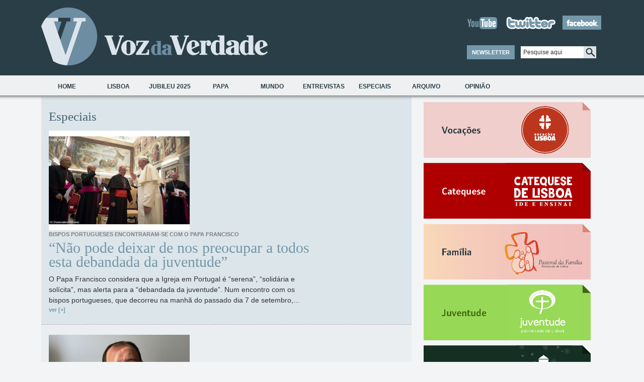

--- FILE ---
content_type: text/html; charset=ISO-8859-1
request_url: https://vozdaverdade.patriarcado-lisboa.pt/site/index.php?cont_=100&tem=2&pr=7&pr=35&pr=0&pr=56&pr=7&pr=28&pr=105&pr=70&pr=77&pr=112&pr=119&pr=91&pr=140&pr=91&pr=42&pr=63&pr=70&pr=24&pr=156
body_size: 41193
content:
        





<!DOCTYPE html PUBLIC "-//W3C//DTD XHTML 1.0 Transitional//EN" "http://www.w3.org/TR/xhtml1/DTD/xhtml1-transitional.dtd">
<html xmlns="http://www.w3.org/1999/xhtml">
<head>

<!-- Google Tag Manager -->
<script>(function(w,d,s,l,i){w[l]=w[l]||[];w[l].push({'gtm.start':
new Date().getTime(),event:'gtm.js'});var f=d.getElementsByTagName(s)[0],
j=d.createElement(s),dl=l!='dataLayer'?'&l='+l:'';j.async=true;j.src=
'https://www.googletagmanager.com/gtm.js?id='+i+dl;f.parentNode.insertBefore(j,f);
})(window,document,'script','dataLayer','GTM-T7WF8SDX');</script>
<!-- End Google Tag Manager -->

<meta name="viewport" content="width=device-width, initial-scale=1">
<meta http-equiv="Content-Type" content="text/html; charset=utf-8" />
<meta name="description" content="" />
<meta name="keywords" content="" />
<meta http-equiv="content-type" content="text/html;charset=UTF-8" />
<link href="https://cdn.jsdelivr.net/npm/bootstrap@5.1.3/dist/css/bootstrap.min.css" rel="stylesheet" integrity="sha384-1BmE4kWBq78iYhFldvKuhfTAU6auU8tT94WrHftjDbrCEXSU1oBoqyl2QvZ6jIW3" crossorigin="anonymous">
<link rel="stylesheet" type="text/css" href="css/style_v2.css?v=1" />
<!-- no <head> -->
<link rel="stylesheet" href="css/print.css" media="print">

<link rel='SHORTCUT ICON' type='image/x-icon' href='favicon.ico'>

<title>Jornal Voz da Verdade</title>


<script type="text/javascript" src="js/functions.js"></script>
<script type="text/javascript" src="js/jquery.js"></script>







</head>

<!-- IE7 FIX -->
<!--[if IE 7]><style>.search_btn{margin-top:1px;}</style><![endif]-->

<body>
<!-- Google Tag Manager (noscript) -->
<noscript><iframe src="https://www.googletagmanager.com/ns.html?id=GTM-T7WF8SDX"
height="0" width="0" style="display:none;visibility:hidden"></iframe></noscript>
<!-- End Google Tag Manager (noscript) -->


 


















<!--<script language="javascript" type="text/javascript" src="javascript/layerFunctions.js"></script>
<script language="javascript" type="text/javascript" src="javascript/popup.txt"></script>
<script language="javascript" type="text/javascript" src="javascript/utility.txt"></script>-->

<script language=javascript><!--

	function toggleSearch(el) {
		vis = (getVis(el)) ? "off" : "on" ;
		setVis(el, vis);
		
	}

	
// --></script>


		
			
						
								







	<!--<div id="main_wrapper">-->
    <div class="container">
        
    	<!-- Top Background Bar -->
    	<div id="top_bar1"></div>
        <div id="top_bar2"></div>
    	
        <!-- Header -->
       
        <img src="../mobile/css/header_logo2.png" class="d-block d-sm-none" />
        <div id="header" class="d-none d-md-block">
        <!-- 448 x 63 px -->
        	<div id="logo"><a href="index.php"><img src="images/layout/logo.png" /></a></div>
        	<div id="header_info">
            	<!-- Social Network Icons -->
            	<div id="social_network">
                	<a href="https://www.youtube.com/jornalvozdaverdade" target="_blank"><img src="images/layout/youtube_icon.png" title="Youtube" alt="Youtube"/></a>
                    <a href="http://twitter.com/vozverdade" target="_blank"><img src="images/layout/twitter_icon.png" title="Twitter" alt="Twitter"/></a>
                    <a href="http://www.facebook.com/VozdaVerdade" target="_blank"><img src="images/layout/facebook_icon.png" title="Facebook" alt="Facebook"/></a>
                </div>
                <div id="header_bottom">
                	<table>
                    <tr>
                    <td>
                    	<!-- Newsletter Button-->
                    	<div id="newsletter_button" onclick="javascript:show('newsletter_subs')">NEWSLETTER</div>
                    </td>
                    <td>
                    	<!-- Search Form -->
                       <form id="form_pesquisa" method="post" action="index.php?cont_=104&lang=pt">
                        <input type="text" name="dado_auxiliar" id="dado_auxiliar"  value="Pesquise aqui" onfocus="this.value=''" class="search_field"/><input type="image" src="images/layout/search_btn.png" class="search_btn"/>
                        </form>
                    </td>
                    </tr>
                    <tr>
                    <td>
                    	<!-- Newsletter Subscribe -->
                    	<div id="newsletter_subs" style="display:none;">
                        	<form action="newsletter2.php?lang=pt" method="post" id="form_mail" >
                            <table>
                            <tr><td>Nome</td><td><input type="text" class="newsletter_field" name="nome"/></td></tr>
                            <tr><td>Email</td><td><input type="text" class="newsletter_field" name="email"/></td></tr>
                            <tr><td></td><td align="right"><input type="submit" class="button1" value="Enviar"/></td></tr>
                            </table>
                             <input type="hidden" name="cont_" value="33">
  <input type="hidden" name="tem" value="4">
  <input type="hidden" name="lang" value="pt">
  <input type="hidden" name="codigo_email" value="0">
                            </form>
                        </div>
                    </td>
                    </tr>
                    </table>
                </div>
            </div>
        </div>
        
        <!-- Menu Background -->
        <div id="menu_bar"></div>
        <div id="menu_shadow"></div>
        
        <!-- Menu -->
        <div id="menu">
            <ul id="main_menu">
                
               
    <li class="menu_item">
      
    <a href="index.php?cont_=400&tem=45"
    >Home        </a>
  </li>

    <li class="menu_item">
      
    <a href="index.php?cont_=100&tem=1"
    >Lisboa        </a>
  </li>

    <li class="menu_item">
      
    <a href="index.php?cont_=100&tem=111"
    >Jubileu 2025        </a>
  </li>

    <li class="menu_item">
      
    <a href="index.php?cont_=100&tem=58"
    >Papa        </a>
  </li>

    <li class="menu_item">
      
    <a href="index.php?cont_=100&tem=3"
    >Mundo        </a>
  </li>

    <li class="menu_item">
      
    <a href="index.php?cont_=100&tem=54"
    >Entrevistas        </a>
  </li>

    <li class="menu_item">
      
    <a href="index.php?cont_=703&tem=92"
    >Especiais        </a>
             
 <ul class="submenu">
       <li>
    
    <a href="index.php?cont_=100&tem=2"
    class="submenu_link" >Especiais        </a>
  </li>

       <li>
    
    <a href="index.php?cont_=100&tem=101"
    class="submenu_link" >JMJ Lisboa 2023        </a>
  </li>

       <li>
    
    <a href="index.php?cont_=100&tem=105"
    class="submenu_link" >Por uma Igreja sinodal        </a>
  </li>

       <li>
    
    <a href="index.php?cont_=100&tem=87"
    class="submenu_link" >Vocações        </a>
  </li>

       <li>
    
    <a href="index.php?cont_=100&tem=104"
    class="submenu_link" >Catequese        </a>
  </li>

       <li>
    
    <a href="index.php?cont_=100&tem=88"
    class="submenu_link" >Família        </a>
  </li>

       <li>
    
    <a href="index.php?cont_=100&tem=89"
    class="submenu_link" >Juventude        </a>
  </li>

       <li>
    
    <a href="index.php?cont_=100&tem=106"
    class="submenu_link" >CNE Região de Lisboa        </a>
  </li>

       <li>
    
    <a href="index.php?cont_=100&tem=98"
    class="submenu_link" >Cáritas de Lisboa        </a>
  </li>

       <li>
    
    <a href="index.php?cont_=100&tem=110"
    class="submenu_link" >Federação Solicitude        </a>
  </li>

       <li>
    
    <a href="index.php?cont_=100&tem=90"
    class="submenu_link" >Doutrina social        </a>
  </li>

       <li>
    
    <a href="index.php?cont_=100&tem=108"
    class="submenu_link" >Cultura        </a>
  </li>

       <li>
    
    <a href="index.php?cont_=100&tem=109"
    class="submenu_link" >Brotéria        </a>
  </li>

       <li>
    
    <a href="index.php?cont_=100&tem=107"
    class="submenu_link" >Pela sua Saúde        </a>
  </li>
 </ul></li>

    <li class="menu_item">
      
    <a href="index.php?cont_=703&tem=99"
    >Arquivo        </a>
             
 <ul class="submenu">
       <li>
    
    <a href="index.php?cont_=100&tem=59"
    class="submenu_link" >Domingo        </a>
  </li>

       <li>
    
    <a href="index.php?cont_=100&tem=82"
    class="submenu_link" >Editorial        </a>
  </li>

       <li>
    
    <a href="index.php?cont_=100&tem=64"
    class="submenu_link" >Missão        </a>
  </li>

       <li>
    
    <a href="index.php?cont_=100&tem=102"
    class="submenu_link" >3 DICAS        </a>
  </li>

       <li>
    
    <a href="index.php?cont_=100&tem=100"
    class="submenu_link" >Liturgia        </a>
  </li>

       <li>
    
    <a href="index.php?cont_=101&tem=77"
    class="submenu_link" >Na Tua Palavra        </a>
  </li>

       <li>
    
    <a href="index.php?cont_=100&tem=97"
    class="submenu_link" >Bible Challenge        </a>
  </li>

       <li>
    
    <a href="index.php?cont_=100&tem=94"
    class="submenu_link" >Sínodo 2016        </a>
  </li>

       <li>
    
    <a href="index.php?cont_=100&tem=93"
    class="submenu_link" >Migrações        </a>
  </li>

       <li>
    
    <a href="index.php?cont_=100&tem=95"
    class="submenu_link" >Saúde e Espiritualidade        </a>
  </li>

       <li>
    
    <a href="index.php?cont_=100&tem=96"
    class="submenu_link" >Vida Consagrada        </a>
  </li>

       <li>
    
    <a href="index.php?cont_=100&tem=91"
    class="submenu_link" >‘Evangelii Gaudium’        </a>
  </li>

       <li>
    
    <a href="index.php?cont_=100&tem=72"
    class="submenu_link" >Igreja em movimento        </a>
  </li>

       <li>
    
    <a href="index.php?cont_=100&tem=86"
    class="submenu_link" >Visto do Rio        </a>
  </li>

       <li>
    
    <a href="index.php?cont_=100&tem=81"
    class="submenu_link" >Ano da Fé        </a>
  </li>

       <li>
    
    <a href="index.php?cont_=100&tem=80"
    class="submenu_link" >80 anos do jornal Voz da Verdade        </a>
  </li>

       <li>
    
    <a href="index.php?cont_=100&tem=78"
    class="submenu_link" >Beatificação de Madre Clara        </a>
  </li>

       <li>
    
    <a href="index.php?cont_=100&tem=69"
    class="submenu_link" >Uma semana com... um padre        </a>
  </li>
 </ul></li>

    <li class="menu_item">
      
    <a href="index.php?cont_=703&tem=84"
    >Opinião        </a>
             
 <ul class="submenu">
       <li>
    
    <a href="index.php?cont_=101&tem=56"
    class="submenu_link" >Artigos        </a>
  </li>
 </ul></li>
            	
            </ul>
        </div>
        
        <div class="clear"></div>	<!-- Left Column -->
  <!--  <div class="left">-->
    
    <div class="row">
    <div class="leftS col-12 col-md-8">
       <script language=javascript><!-- -->
 	function confirma_apagar($url){
	//alert($url);
		if (!window.confirm("Confirma a remoção?")) return;
		//document.href=$url;
		document.location=$url;

	}
	</script>

	<link media="screen" rel="stylesheet" href="colorbox/example1/colorbox.css" />
	<script src="https://ajax.googleapis.com/ajax/libs/jquery/1.6.3/jquery.min.js"></script>
	<script src="colorbox/colorbox/jquery.colorbox.js"></script>
	<script>
		$(document).ready(function(){
			//Examples of how to assign the ColorBox event to elements
			$(".group1").colorbox({rel:'group1'});
			$(".group2").colorbox({rel:'group2', transition:"fade"});
			$(".group3").colorbox({rel:'group3', transition:"none", width:"75%", height:"75%"});
			$(".group4").colorbox({rel:'group4', slideshow:true});
			$(".ajax").colorbox();
			$(".youtube").colorbox({iframe:true, innerWidth:425, innerHeight:344});
			$(".iframe").colorbox({iframe:true, width:650, height:580});
			$(".inline").colorbox({inline:true, width:"50%"});
			$(".callbacks").colorbox({
				onOpen:function(){ alert('onOpen: colorbox is about to open'); },
				onLoad:function(){ alert('onLoad: colorbox has started to load the targeted content'); },
				onComplete:function(){ alert('onComplete: colorbox has displayed the loaded content'); },
				onCleanup:function(){ alert('onCleanup: colorbox has begun the close process'); },
				onClosed:function(){ alert('onClosed: colorbox has completely closed'); }
			});
			
			//Example of preserving a JavaScript event for inline calls.
			$("#click").click(function(){ 
				$('#click').css({"background-color":"#f00", "color":"#fff", "cursor":"inherit"}).text("Open this window again and this message will still be here.");
				return false;
			});
		});
	</script>


<div class="column_left2">
 <!-- NEWS LIST -->  

 
	
		      
     <!-- TOP NEWS ITEM-->
            <div class="news_item" id="top_news_item">
                <div class="page_title">Especiais</div>
                                <div class="news_item_picture"><a href="index.php?id=4889&cont_=ver2"><img src="../fotos/thumb/280_1_-_destaque1_13915.jpg" class="news_item_img"/></a></div>
                <div class="news_item_content">
                    <div class="subtitle1">Bispos portugueses encontraram-se com o Papa Francisco</div>
                    <a href="index.php?id=4889&cont_=ver2" class="title4">“Não pode deixar de nos preocupar a todos esta debandada da juventude”</a>
                                                            <div class="text1">O Papa Francisco considera que a Igreja em Portugal é &ldquo;serena&rdquo;, &ldquo;solidária e solícita&rdquo;, mas alerta para a &ldquo;debandada da juventude&rdquo;. Num encontro com os bispos portugueses, que decorreu na manhã do passado dia 7 de setembro,...</div>
                    <a href="index.php?id=4889&cont_=ver2" class="more_link">ver [+]</a>
                                    </div>
                <div class="clear"></div>
            </div>
   
    
 <!--NEWS ITEM -->
            <div class="news_item">
            	                <div class="news_item_picture">
                    <a href="index.php?id=4871&cont_=ver2"><img src="../fotos/thumb/280_IMG_0922_6915.jpg" class="news_item_img"/></a>
                </div>
                                <div class="news_item_content">
                    <div class="subtitle1">Padre Ricardo Neves (1972-2015)</div>
					
                    <a href="index.php?id=4871&cont_=ver2" class="title2">Uma vida que foi uma ‘porta aberta’ aos outros</a>					                    
                    <div class="text1">Era um jovem sacerdote sempre disponível para qualquer pessoa, que encarou a doença com a certeza de que se iria cumprir a vontade de Deus: a cura ou o Céu. O padre Ricardo Neves, de 42 anos, pároco do Estoril, faleceu no passado dia 6 de agosto.
 
O...</div>
                    <a href="index.php?id=4871&cont_=ver2" class="more_link">ver [+]</a>
                                    </div>
                <div class="clear"></div>
            </div>
    
     
    
 <!--NEWS ITEM -->
            <div class="news_item">
            	                <div class="news_item_picture">
                    <a href="index.php?id=4874&cont_=ver2"><img src="../fotos/thumb/280_Taize_-_3-220_6915.jpg" class="news_item_img"/></a>
                </div>
                                <div class="news_item_content">
                    <div class="subtitle1">Taizé</div>
					
                    <a href="index.php?id=4874&cont_=ver2" class="title2">Com Ele tem outro sabor</a>					                    
                    <div class="text1">Cerca de 60 jovens de Lisboa participaram, com o Cardeal-Patriarca, no encontro &lsquo;Rumo a uma nova solidariedade&rsquo;, em Taizé, França. De 9 a 16 de agosto, quatro mil jovens de todo o mundo e diversos líderes religiosos rezaram pela paz, na comemoração...</div>
                    <a href="index.php?id=4874&cont_=ver2" class="more_link">ver [+]</a>
                                    </div>
                <div class="clear"></div>
            </div>
    
     
    
 <!--NEWS ITEM -->
            <div class="news_item">
            	                <div class="news_item_picture">
                    <a href="index.php?id=4842&cont_=ver2"><img src="../fotos/thumb/280_19295732110_790d44a7c7_o_21715.jpg" class="news_item_img"/></a>
                </div>
                                <div class="news_item_content">
                    <div class="subtitle1">Visita Apostólica do Papa Francisco à América Latina</div>
					
                    <a href="index.php?id=4842&cont_=ver2" class="title2">Por um “coração livre”</a>					                    
                    <div class="text1">Numa visita de 9 dias ao Equador, Bolívia e Paraguai, o Papa Francisco enalteceu a importância da família como sendo o &ldquo;hospital mais próximo&rdquo;, mostrou-se firme contra a &ldquo;cultura do descarte&rdquo; e emocionou-se com o testemunho dos...</div>
                    <a href="index.php?id=4842&cont_=ver2" class="more_link">ver [+]</a>
                                    </div>
                <div class="clear"></div>
            </div>
    
     
    
 <!--NEWS ITEM -->
            <div class="news_item">
            	                <div class="news_item_picture">
                    <a href="index.php?id=4831&cont_=ver2"><img src="../fotos/thumb/280_IMG_3535_12715.jpg" class="news_item_img"/></a>
                </div>
                                <div class="news_item_content">
                    <div class="subtitle1">25 anos de ordenação diaconal do diácono Armando Dilão</div>
					
                    <a href="index.php?id=4831&cont_=ver2" class="title2">“O meu ministério ganha realidade ao servir a comunidade”</a>					                    
                    <div class="text1">É casado, é pai, é avô e garante que a família nunca esteve desassociada da sua caminhada de diácono permanente. O diácono Armando Dilão, que completou, no passado dia 1 de julho, 25 anos de ordenação diaconal, aponta a preocupação pelos outros e o seu...</div>
                    <a href="index.php?id=4831&cont_=ver2" class="more_link">ver [+]</a>
                                    </div>
                <div class="clear"></div>
            </div>
    
     
    
 <!--NEWS ITEM -->
            <div class="news_item">
            	                <div class="news_item_picture">
                    <a href="index.php?id=4813&cont_=ver2"><img src="../fotos/thumb/280_IMG_1390-002_5715.jpg" class="news_item_img"/></a>
                </div>
                                <div class="news_item_content">
                    <div class="subtitle1">Apresentação da encíclica “Laudato si’ – sobre o cuidado da casa comum”</div>
					
                    <a href="index.php?id=4813&cont_=ver2" class="title2">“Não fiquemos à porta do ser humano”</a>					                    
                    <div class="text1">Uma encíclica &ldquo;global, integral, atual e contemporânea&rdquo;. Foi desta forma que o Cardeal-Patriarca apresentou, no passado dia 24 de junho, na igreja de São João de Deus, em Lisboa, a nova carta encíclica &ldquo;Laudato si&rsquo; &ndash; sobre...</div>
                    <a href="index.php?id=4813&cont_=ver2" class="more_link">ver [+]</a>
                                            <img src="images/layout/video_icon.png" class="media_icon" title="video" alt="video"/>
                                        </div>
                <div class="clear"></div>
            </div>
    
     
    
 <!--NEWS ITEM -->
            <div class="news_item">
            	                <div class="news_item_picture">
                    <a href="index.php?id=4801&cont_=ver2"><img src="../fotos/thumb/280_1_-_capa_28615.jpg" class="news_item_img"/></a>
                </div>
                                <div class="news_item_content">
                    <div class="subtitle1">Encíclica “Laudato si’ – sobre o cuidado da casa comum”, do Papa Francisco</div>
					
                    <a href="index.php?id=4801&cont_=ver2" class="title2">Proteger a Terra, amar os Pobres</a>					                    
                    <div class="text1">&ldquo;&lsquo;Louvado sejas, meu Senhor&rsquo; cantava São Francisco de Assis&rdquo;&hellip; foi a forma que o Papa Francisco escolheu para começar a primeira Encíclica da Igreja sobre a Ecologia. São Francisco é o &ldquo;exemplo por excelência do cuidado...</div>
                    <a href="index.php?id=4801&cont_=ver2" class="more_link">ver [+]</a>
                                            <img src="images/layout/video_icon.png" class="media_icon" title="video" alt="video"/>
                                        </div>
                <div class="clear"></div>
            </div>
    
     
    
 <!--NEWS ITEM -->
            <div class="news_item">
            	                <div class="news_item_picture">
                    <a href="index.php?id=4772&cont_=ver2"><img src="../fotos/thumb/280_IMG_2673_21615.jpg" class="news_item_img"/></a>
                </div>
                                <div class="news_item_content">
                    <div class="subtitle1">Núcleo de Santo António do Museu de Lisboa</div>
					
                    <a href="index.php?id=4772&cont_=ver2" class="title2">O santo de todo o mundo</a>					                    
                    <div class="text1">De padroeiro de Portugal a &lsquo;santo casamenteiro&rsquo;, a vida e obra do santo que nasceu em Lisboa são dadas a conhecer num museu renovado, junto da casa onde nasceu, a um público que chega de todo o mundo &ldquo;fruto de uma devoção com mais de oito séculos&rdquo;.</div>
                    <a href="index.php?id=4772&cont_=ver2" class="more_link">ver [+]</a>
                                    </div>
                <div class="clear"></div>
            </div>
    
     
    
 <!--NEWS ITEM -->
            <div class="news_item">
            	                <div class="news_item_picture">
                    <a href="index.php?id=4762&cont_=ver2"><img src="../fotos/thumb/280_IMG_2535_14615.jpg" class="news_item_img"/></a>
                </div>
                                <div class="news_item_content">
                    <div class="subtitle1">Apostolado da Oração</div>
					
                    <a href="index.php?id=4762&cont_=ver2" class="title2">Vidas doadas ao Coração de Jesus</a>					                    
                    <div class="text1">É um movimento que está presente em praticamente todas as paróquias do Patriarcado de Lisboa. O Apostolado da Oração tem uma devoção especial ao Coração de Jesus e propõe um caminho quotidiano de intimidade com Cristo.
 
Maria Irene Costa pertence ao Apostolado da Oração (AO) desde que nasceu.</div>
                    <a href="index.php?id=4762&cont_=ver2" class="more_link">ver [+]</a>
                                    </div>
                <div class="clear"></div>
            </div>
    
     
    
 <!--NEWS ITEM -->
            <div class="news_item">
            	                <div class="news_item_picture">
                    <a href="index.php?id=4738&cont_=ver2"><img src="../fotos/thumb/280_DSC_2616_7615.jpg" class="news_item_img"/></a>
                </div>
                                <div class="news_item_content">
                    <div class="subtitle1">Hospital de Santa Maria recebeu visita do Cardeal-Patriarca</div>
					
                    <a href="index.php?id=4738&cont_=ver2" class="title2">Voluntários precisam-se</a>					                    
                    <div class="text1">O &ldquo;mais importante hospital do país&rdquo;, segundo o capelão, recebeu a visita do Cardeal-Patriarca de Lisboa. Na manhã do passado dia 29 de maio, D. Manuel Clemente encontrou-se com a administração do Hospital de Santa Maria, garantiu sentir total...</div>
                    <a href="index.php?id=4738&cont_=ver2" class="more_link">ver [+]</a>
                                    </div>
                <div class="clear"></div>
            </div>
    
     
    
 <!--NEWS ITEM -->
            <div class="news_item">
            	                <div class="news_item_picture">
                    <a href="index.php?id=4728&cont_=ver2"><img src="../fotos/thumb/280_DSC_2530_31515.jpg" class="news_item_img"/></a>
                </div>
                                <div class="news_item_content">
                    <div class="subtitle1">Irmã Myri, religiosa portuguesa na Síria</div>
					
                    <a href="index.php?id=4728&cont_=ver2" class="title2">“Se Ele me pede este posto, o que vou fazer?”</a>					                    
                    <div class="text1">É da paróquia do Milharado, mas vive num mosteiro no norte da Síria. A irmã Myri esteve em Portugal neste mês de maio e, ao Jornal VOZ DA VERDADE, destaca o diálogo entre cristãos e muçulmanos e a vontade em viverem juntos num país em guerra.
 
&ldquo;Recebemos...</div>
                    <a href="index.php?id=4728&cont_=ver2" class="more_link">ver [+]</a>
                                    </div>
                <div class="clear"></div>
            </div>
    
     
    
 <!--NEWS ITEM -->
            <div class="news_item">
            	                <div class="news_item_picture">
                    <a href="index.php?id=4713&cont_=ver2"><img src="../fotos/thumb/280_IMG_1436_24515.jpg" class="news_item_img"/></a>
                </div>
                                <div class="news_item_content">
                    <div class="subtitle1">Cónego Janela celebra 50 anos de sacerdócio</div>
					
                    <a href="index.php?id=4713&cont_=ver2" class="title2">“Entrar no seminário foi o ato mais livre de toda a minha vida”</a>					                    
                    <div class="text1">Foi detido para interrogatório antes do 25 de abril, nunca se imaginou de batina nos corredores do Vaticano e reconhece ter sido &ldquo;privilegiado no caminho de sacerdócio&rdquo; que trilhou. No ano em que comemora 50 anos de sacerdócio, o cónego António...</div>
                    <a href="index.php?id=4713&cont_=ver2" class="more_link">ver [+]</a>
                                    </div>
                <div class="clear"></div>
            </div>
    
    
 <!-- PAGE CONTROL --> 
 <!-- ----------------Codigo da Paginação--------------------------- -->	
<div class="page_control">
    <a href="" class="page_controller">Anterior</a>&nbsp;&nbsp;&nbsp;		
	
        <a href="/site/index.php?cont_=100&tem=2&pr=7&pr=35&pr=0&pr=56&pr=7&pr=28&pr=105&pr=70&pr=77&pr=112&pr=119&pr=91&pr=140&pr=91&pr=42&pr=63&pr=70&pr=24&pr=156&pr=72" class="page_control_link ">7</a>&nbsp;&nbsp;	
        <a href="/site/index.php?cont_=100&tem=2&pr=7&pr=35&pr=0&pr=56&pr=7&pr=28&pr=105&pr=70&pr=77&pr=112&pr=119&pr=91&pr=140&pr=91&pr=42&pr=63&pr=70&pr=24&pr=156&pr=84" class="page_control_link ">8</a>&nbsp;&nbsp;	
        <a href="/site/index.php?cont_=100&tem=2&pr=7&pr=35&pr=0&pr=56&pr=7&pr=28&pr=105&pr=70&pr=77&pr=112&pr=119&pr=91&pr=140&pr=91&pr=42&pr=63&pr=70&pr=24&pr=156&pr=96" class="page_control_link ">9</a>&nbsp;&nbsp;	
        <a href="/site/index.php?cont_=100&tem=2&pr=7&pr=35&pr=0&pr=56&pr=7&pr=28&pr=105&pr=70&pr=77&pr=112&pr=119&pr=91&pr=140&pr=91&pr=42&pr=63&pr=70&pr=24&pr=156&pr=108" class="page_control_link ">10</a>&nbsp;&nbsp;	
        <a href="/site/index.php?cont_=100&tem=2&pr=7&pr=35&pr=0&pr=56&pr=7&pr=28&pr=105&pr=70&pr=77&pr=112&pr=119&pr=91&pr=140&pr=91&pr=42&pr=63&pr=70&pr=24&pr=156&pr=120" class="page_control_link ">11</a>&nbsp;&nbsp;	
        <a href="/site/index.php?cont_=100&tem=2&pr=7&pr=35&pr=0&pr=56&pr=7&pr=28&pr=105&pr=70&pr=77&pr=112&pr=119&pr=91&pr=140&pr=91&pr=42&pr=63&pr=70&pr=24&pr=156&pr=132" class="page_control_link ">12</a>&nbsp;&nbsp;	
        <a href="/site/index.php?cont_=100&tem=2&pr=7&pr=35&pr=0&pr=56&pr=7&pr=28&pr=105&pr=70&pr=77&pr=112&pr=119&pr=91&pr=140&pr=91&pr=42&pr=63&pr=70&pr=24&pr=156&pr=144" class="page_control_link ">13</a>&nbsp;&nbsp;	
        <a href="/site/index.php?cont_=100&tem=2&pr=7&pr=35&pr=0&pr=56&pr=7&pr=28&pr=105&pr=70&pr=77&pr=112&pr=119&pr=91&pr=140&pr=91&pr=42&pr=63&pr=70&pr=24&pr=156&pr=156" class="page_control_active ">14</a>&nbsp;&nbsp;	
        <a href="/site/index.php?cont_=100&tem=2&pr=7&pr=35&pr=0&pr=56&pr=7&pr=28&pr=105&pr=70&pr=77&pr=112&pr=119&pr=91&pr=140&pr=91&pr=42&pr=63&pr=70&pr=24&pr=156&pr=168" class="page_control_link ">15</a>&nbsp;&nbsp;	
        <a href="/site/index.php?cont_=100&tem=2&pr=7&pr=35&pr=0&pr=56&pr=7&pr=28&pr=105&pr=70&pr=77&pr=112&pr=119&pr=91&pr=140&pr=91&pr=42&pr=63&pr=70&pr=24&pr=156&pr=180" class="page_control_link ">16</a>&nbsp;&nbsp;	
        <a href="/site/index.php?cont_=100&tem=2&pr=7&pr=35&pr=0&pr=56&pr=7&pr=28&pr=105&pr=70&pr=77&pr=112&pr=119&pr=91&pr=140&pr=91&pr=42&pr=63&pr=70&pr=24&pr=156&pr=192" class="page_control_link ">17</a>&nbsp;&nbsp;	
        <a href="/site/index.php?cont_=100&tem=2&pr=7&pr=35&pr=0&pr=56&pr=7&pr=28&pr=105&pr=70&pr=77&pr=112&pr=119&pr=91&pr=140&pr=91&pr=42&pr=63&pr=70&pr=24&pr=156&pr=204" class="page_control_link ">18</a>&nbsp;&nbsp;	
        <a href="/site/index.php?cont_=100&tem=2&pr=7&pr=35&pr=0&pr=56&pr=7&pr=28&pr=105&pr=70&pr=77&pr=112&pr=119&pr=91&pr=140&pr=91&pr=42&pr=63&pr=70&pr=24&pr=156&pr=216" class="page_control_link ">19</a>&nbsp;&nbsp;	
        <a href="/site/index.php?cont_=100&tem=2&pr=7&pr=35&pr=0&pr=56&pr=7&pr=28&pr=105&pr=70&pr=77&pr=112&pr=119&pr=91&pr=140&pr=91&pr=42&pr=63&pr=70&pr=24&pr=156&pr=228" class="page_control_link ">20</a>&nbsp;&nbsp;	
        <a href="/site/index.php?cont_=100&tem=2&pr=7&pr=35&pr=0&pr=56&pr=7&pr=28&pr=105&pr=70&pr=77&pr=112&pr=119&pr=91&pr=140&pr=91&pr=42&pr=63&pr=70&pr=24&pr=156&pr=240" class="page_control_link ">21</a>&nbsp;&nbsp;	
        <a href="/site/index.php?cont_=100&tem=2&pr=7&pr=35&pr=0&pr=56&pr=7&pr=28&pr=105&pr=70&pr=77&pr=112&pr=119&pr=91&pr=140&pr=91&pr=42&pr=63&pr=70&pr=24&pr=156&pr=252" class="page_control_link ">22</a>&nbsp;&nbsp; 
 &nbsp;&nbsp;&nbsp;<a href="" class="page_controller">Próximo</a>
	<!-- ---------------------- Fim do Codigo da Paginação -------------------------------- -->


            </div>
            
        <div class="clear"></div>    
      
    </div>




<script type="text/javascript">



function open_adicionar_texto() {
var contentWin1 = new Window({className: "mac_os_x", title: "Modo de edição", 
                       width:650, height:580, draggable:false,resizable:false,minimizable:false,
                      url: "aux_editar_texto.php?editar=1&id=0&tem=2&lang=pt", showEffectOptions: {duration:1.5},});
					  contentWin1.setOpacity(1);
					  blur(contentWin1);
					  contentWin1.showCenter();
}
function close_window1(){

 window.location.href=window.location.href;
}
</script>
        
    </div>
    
    
    <!-- Right Column
    <div class="right"> -->
     <div class="col-12 col-md-4">
        
        <div class="column_right">
                        <!-- SIDE BANNERS -->

            <!-- EDITORIAL -->
                                               <!-- AURA -->
                      
            
                         
            
            
            
                        
                        
            
            
            
                        
                        
            
            
            
                        <div class="side_banner">
        
                <a href="index.php?cont_=100&tem=87" ><img src="../fotos/24010450179461.png" title="" alt=""/></a>
            </div>
                        
                        
            
            
            
                        <div class="side_banner">
        
                <a href="index.php?cont_=100&tem=104" ><img src="../fotos/24010450149478.png" title="" alt=""/></a>
            </div>
                        
                        
            
            
            
                        <div class="side_banner">
        
                <a href="index.php?cont_=100&tem=88" ><img src="../fotos/24010450111314.png" title="" alt=""/></a>
            </div>
                        
                        
            
            
            
                        <div class="side_banner">
        
                <a href="index.php?cont_=100&tem=89" ><img src="../fotos/24010450134266.png" title="" alt=""/></a>
            </div>
                        
                        
            
            
            
                        <div class="side_banner">
        
                <a href="index.php?cont_=100&tem=106" ><img src="../fotos/24010450417226.png" title="" alt=""/></a>
            </div>
                        
                        
            
            
            
                        <div class="side_banner">
        
                <a href="index.php?cont_=100&tem=98" ><img src="../fotos/24010450495291.png" title="" alt=""/></a>
            </div>
                        
                        
            
            
            
                        <div class="side_banner">
        
                <a href="index.php?cont_=100&tem=110" ><img src="../fotos/24101061113101.png" title="" alt=""/></a>
            </div>
                        
                        
            
            
            
                        <div class="side_banner">
        
                <a href="index.php?cont_=100&tem=105" ><img src="../fotos/24101061128529.png" title="" alt=""/></a>
            </div>
                        
                        
            
            
            
                        <div class="side_banner">
        
                <a href="index.php?cont_=100&tem=3" ><img src="../fotos/24101061131859.png" title="" alt=""/></a>
            </div>
                        
                        
            
            
            
                        <div class="side_banner">
        
                <a href="index.php?cont_=100&tem=107" ><img src="../fotos/24101061110681.png" title="" alt=""/></a>
            </div>
                        
                        
            
            
            
                        <div class="side_banner">
        
                <a href="index.php?cont_=100&tem=109" ><img src="../fotos/24101061136538.png" title="" alt=""/></a>
            </div>
                        
                        
            
            <!-- SIDE HEADLINES -->
                            

<div class="side_headlines">
                <div class="side_headline_top">A OPINI&Atilde;O DE</div>
      
                
                <div class="side_headline">
                    <table id="side_headline_table" cellpadding="0" cellspacing="0">
                    <tr>
                    <td class="side_headline_picture"><a href="index.php?id=12625&cont_=ver3"><img src="../fotos/tonyneves.lusofonias.png" class="side_headline_img" alt="" title=""/></a></td>
                    <td class="side_headline_content">
                        <div><a href="index.php?id=12625&cont_=ver3" class="side_title1">LUSOFONIAS | Missão a Leste dos Camarões</a></div>
                        <div class="side_subtitle1">Tony Neves</div>
                        <div class="text1">
&lsquo;Volta à África central em quatro subidas e aterragens&rsquo; podia ser um bom título de crónica,...</div>
                        <a href="index.php?id=12625&cont_=ver3" class="more_link">ver [+]</a>
                        <br /><br />
                    </td>
                    </tr>
                    </table>
                </div>
                       
                <div class="side_headline">
                    <table id="side_headline_table" cellpadding="0" cellspacing="0">
                    <tr>
                    <td class="side_headline_picture"><a href="index.php?id=12617&cont_=ver3"><img src="../fotos/guilherme_oliveira.png" class="side_headline_img" alt="" title=""/></a></td>
                    <td class="side_headline_content">
                        <div><a href="index.php?id=12617&cont_=ver3" class="side_title1">Um diálogo extraordinário</a></div>
                        <div class="side_subtitle1">Guilherme d'Oliveira Martins</div>
                        <div class="text1">
Javier Cercas aceitou acompanhar o Papa Francisco na viagem à Mongólia e o resultado é uma obra de antologia.</div>
                        <a href="index.php?id=12617&cont_=ver3" class="more_link">ver [+]</a>
                        <br /><br />
                    </td>
                    </tr>
                    </table>
                </div>
                       
                <div class="side_headline">
                    <table id="side_headline_table" cellpadding="0" cellspacing="0">
                    <tr>
                    <td class="side_headline_picture"><a href="index.php?id=12606&cont_=ver3"><img src="../fotos/tonyneves.lusofonias.png" class="side_headline_img" alt="" title=""/></a></td>
                    <td class="side_headline_content">
                        <div><a href="index.php?id=12606&cont_=ver3" class="side_title1">LUSOFONIAS | Natal ao ritmo dos tambores e do calor</a></div>
                        <div class="side_subtitle1">Tony Neves</div>
                        <div class="text1">Bangui assusta ao chegar, mas abraça ao partir. O aeroporto ainda obriga a imaginar os tempos duros da...</div>
                        <a href="index.php?id=12606&cont_=ver3" class="more_link">ver [+]</a>
                        <br /><br />
                    </td>
                    </tr>
                    </table>
                </div>
                       
                <div class="side_headline">
                    <table id="side_headline_table" cellpadding="0" cellspacing="0">
                    <tr>
                    <td class="side_headline_picture"><a href="index.php?id=12579&cont_=ver3"><img src="../fotos/Pedro_vaz_pato.png" class="side_headline_img" alt="" title=""/></a></td>
                    <td class="side_headline_content">
                        <div><a href="index.php?id=12579&cont_=ver3" class="side_title1">Um caminho que continua</a></div>
                        <div class="side_subtitle1">Pedro Vaz Patto </div>
                        <div class="text1">
Se algumas dúvidas ainda subsistissem sobre o propósito do Papa Leão XIV de dar continuidade ao caminho...</div>
                        <a href="index.php?id=12579&cont_=ver3" class="more_link">ver [+]</a>
                        <br /><br />
                    </td>
                    </tr>
                    </table>
                </div>
                

            
            </div>                        
            <!-- Side Banners -->
            <a href="http://www.patriarcado-lisboa.pt/"  target="_blank" class="side_banner_link">
            <div class="side_banner2" id="side_banner1">Visite a p&aacute;gina online <br />
          do <b>Patriarcado de Lisboa</b></div></a><!--
            <a href="agenda.php" class="side_banner_link"><div class="side_banner2" id="side_banner2"><b>Agenda Semanal</b><br /></b></div></a>-->
           <!--<a href="index.php?cont_=103&dado_auxiliar=0" class="side_banner_link">
            <div class="side_banner2" id="side_banner3"><b>Galeria de V&iacute;deos</b><br />
           Voz da Verdade</div></a>-->
                         <!-- BANNER PREVIOUS EDITION -->
                        <div class="side_headline_top2">EDI&Ccedil;&Otilde;ES ANTERIORES</div>
<div class="previous_edition">
                <a href="index.php?cont_=102&tem=4548"><img src="../fotos/2023/thumb/132_VV_4548.jpg" alt="" title="" class="previous_edition_img"/></a>
                <div class="previous_edition_content">
                    <a href="index.php?cont_=102&tem=4548" class="previous_edition_title">Edi&ccedil;&atilde;o n&deg; 4548</a>
                  <div class="previous_edition_date">31 de Dezembro de 2023</div>
                    <div class="previous_edition_text"></div>
                    <a href="index.php?cont_=102&tem=4548" class="previous_edition_link">Ver todos os  temas desta edi&ccedil;&atilde;o</a>
                </div>
        <div class="clear"></div>
            </div>
              
            
        </div>
	</div>
    </div>

		
        <div class="clear"></div><br />
        
        <!-- FOOTER -->
        <div id="footer_bar"></div>
        <div id="footer">
        	<div class="footer_left">
            	<a href="index.php"><img src="images/layout/logo2.png" /></a><br />
                Copyright &copy; 2026  | Todos os direitos reservados - Patriarcado de Lisboa            </div>
            
            <div class="footer_right">
               
                  
  
  	<a href="index.php?tem=70&cont_=40" class="footer_link" >FICHA TÉCNICA</a>
    &nbsp;|&nbsp;&nbsp;             

	
   	<a href="index.php?tem=66&cont_=40" class="footer_link" >CONTACTOS</a>
                 

	
   
            </div>
            
            <div class="clear"></div>
        
        </div>
        
        </div>
    	<!-- End of Main Wrapper -->
        
    </body>
</html>